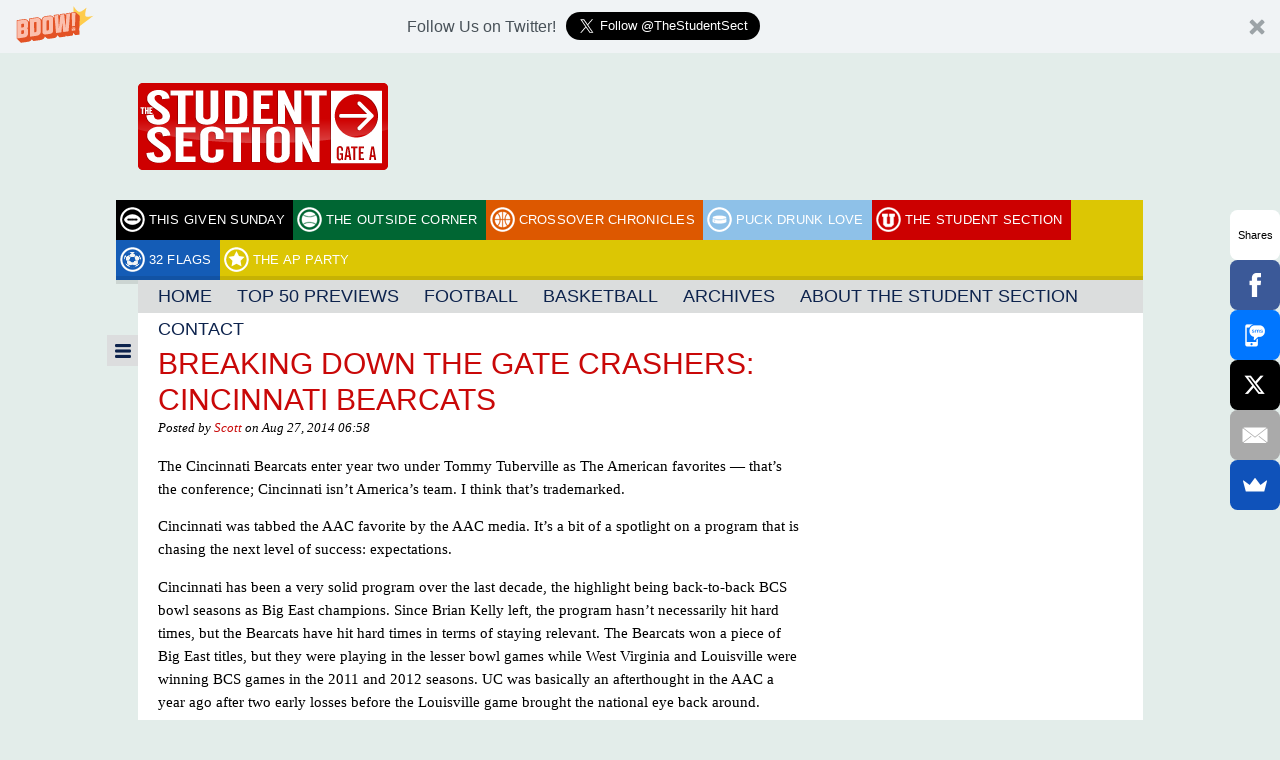

--- FILE ---
content_type: text/html; charset=UTF-8
request_url: https://thestudentsection.com/2014/breaking-down-the-gate-crashers-cincinnati-bearcats.html
body_size: 15084
content:
<!DOCTYPE html>
<!--[if IE 7]>
<html class="ie ie7" lang="en-US" prefix="og: http://ogp.me/ns#">
<![endif]-->
<!--[if IE 8]>
<html class="ie ie8" lang="en-US" prefix="og: http://ogp.me/ns#">
<![endif]-->
<!--[if IE 9]>
<html class="ie ie9" lang="en-US" prefix="og: http://ogp.me/ns#">
<![endif]-->
<!--[if !(IE 7) | !(IE 8) | !(IE 9)  ]><!-->
<html lang="en-US" prefix="og: http://ogp.me/ns#">
<!--<![endif]-->
<head>
	<meta charset="UTF-8">
	<meta name="viewport" content="initial-scale=1.0, width=device-width">
	<title>Breaking Down the Gate Crashers: Cincinnati Bearcats  - The Student Section</title>
	<link rel="profile" href="http://gmpg.org/xfn/11">
	<link rel="pingback" href="https://thestudentsection.com/xmlrpc.php">
	<!--[if lt IE 9]>
	<script src="https://cdn1.thecomeback.com/wp-content/themes/bloguin/js/html5shiv.js"></script>
	<![endif]-->
	<meta name='robots' content='index, follow, max-image-preview:large, max-snippet:-1, max-video-preview:-1' />

	<!-- This site is optimized with the Yoast SEO plugin v26.7 - https://yoast.com/wordpress/plugins/seo/ -->
	<link rel="canonical" href="https://thestudentsection.com/2014/breaking-down-the-gate-crashers-cincinnati-bearcats.html" />
	<meta property="og:locale" content="en_US" />
	<meta property="og:type" content="article" />
	<meta property="og:title" content="Breaking Down the Gate Crashers: Cincinnati Bearcats  - The Student Section" />
	<meta property="og:description" content="The Cincinnati Bearcats enter year two under Tommy Tuberville as The American favorites &#8212; that&#8217;s the conference; Cincinnati isn&#8217;t America&#8217;s team. I think that&#8217;s trademarked. Cincinnati was tabbed the AAC favorite by the AAC media. It&#8217;s a bit of a spotlight on a program that is chasing the next level of success: expectations. Cincinnati has [&hellip;]" />
	<meta property="og:url" content="https://thestudentsection.com/2014/breaking-down-the-gate-crashers-cincinnati-bearcats.html" />
	<meta property="og:site_name" content="The Student Section" />
	<meta property="article:published_time" content="2014-08-27T10:58:04+00:00" />
	<meta property="og:image" content="https://cdn1.thecomeback.com/wp-content/uploads/sites/165/2014/08/gunnerkiel.jpg" />
	<meta property="og:image:width" content="1920" />
	<meta property="og:image:height" content="1440" />
	<meta property="og:image:type" content="image/jpeg" />
	<meta name="author" content="Scott" />
	<meta name="twitter:card" content="summary_large_image" />
	<meta name="twitter:creator" content="@https://twitter.com/BearcatsBlog" />
	<meta name="twitter:label1" content="Written by" />
	<meta name="twitter:data1" content="Scott" />
	<meta name="twitter:label2" content="Est. reading time" />
	<meta name="twitter:data2" content="7 minutes" />
	<script type="application/ld+json" class="yoast-schema-graph">{"@context":"https://schema.org","@graph":[{"@type":"Article","@id":"https://thestudentsection.com/2014/breaking-down-the-gate-crashers-cincinnati-bearcats.html#article","isPartOf":{"@id":"https://thestudentsection.com/2014/breaking-down-the-gate-crashers-cincinnati-bearcats.html"},"author":{"name":"Scott","@id":"https://thestudentsection.com/#/schema/person/c18a3522ac75a4e233e5b935c0a60f2b"},"headline":"Breaking Down the Gate Crashers: Cincinnati Bearcats","datePublished":"2014-08-27T10:58:04+00:00","mainEntityOfPage":{"@id":"https://thestudentsection.com/2014/breaking-down-the-gate-crashers-cincinnati-bearcats.html"},"wordCount":1446,"image":{"@id":"https://thestudentsection.com/2014/breaking-down-the-gate-crashers-cincinnati-bearcats.html#primaryimage"},"thumbnailUrl":"https://thecomeback.com/thestudentsection/wp-content/uploads/sites/165/2014/08/gunnerkiel.jpg","keywords":["Breaking Down the Gate Crashers","Cincinnati Bearcats"],"articleSection":["2014 Articles"],"inLanguage":"en-US"},{"@type":"WebPage","@id":"https://thestudentsection.com/2014/breaking-down-the-gate-crashers-cincinnati-bearcats.html","url":"https://thestudentsection.com/2014/breaking-down-the-gate-crashers-cincinnati-bearcats.html","name":"Breaking Down the Gate Crashers: Cincinnati Bearcats - The Student Section","isPartOf":{"@id":"https://thestudentsection.com/#website"},"primaryImageOfPage":{"@id":"https://thestudentsection.com/2014/breaking-down-the-gate-crashers-cincinnati-bearcats.html#primaryimage"},"image":{"@id":"https://thestudentsection.com/2014/breaking-down-the-gate-crashers-cincinnati-bearcats.html#primaryimage"},"thumbnailUrl":"https://thecomeback.com/thestudentsection/wp-content/uploads/sites/165/2014/08/gunnerkiel.jpg","datePublished":"2014-08-27T10:58:04+00:00","author":{"@id":"https://thestudentsection.com/#/schema/person/c18a3522ac75a4e233e5b935c0a60f2b"},"breadcrumb":{"@id":"https://thestudentsection.com/2014/breaking-down-the-gate-crashers-cincinnati-bearcats.html#breadcrumb"},"inLanguage":"en-US","potentialAction":[{"@type":"ReadAction","target":["https://thestudentsection.com/2014/breaking-down-the-gate-crashers-cincinnati-bearcats.html"]}]},{"@type":"ImageObject","inLanguage":"en-US","@id":"https://thestudentsection.com/2014/breaking-down-the-gate-crashers-cincinnati-bearcats.html#primaryimage","url":"https://thecomeback.com/thestudentsection/wp-content/uploads/sites/165/2014/08/gunnerkiel.jpg","contentUrl":"https://thecomeback.com/thestudentsection/wp-content/uploads/sites/165/2014/08/gunnerkiel.jpg","width":1920,"height":1440},{"@type":"BreadcrumbList","@id":"https://thestudentsection.com/2014/breaking-down-the-gate-crashers-cincinnati-bearcats.html#breadcrumb","itemListElement":[{"@type":"ListItem","position":1,"name":"Home","item":"https://thestudentsection.com/"},{"@type":"ListItem","position":2,"name":"Breaking Down the Gate Crashers: Cincinnati Bearcats"}]},{"@type":"WebSite","@id":"https://thestudentsection.com/#website","url":"https://thestudentsection.com/","name":"The Student Section","description":"A College Sports Blog","potentialAction":[{"@type":"SearchAction","target":{"@type":"EntryPoint","urlTemplate":"https://thestudentsection.com/?s={search_term_string}"},"query-input":{"@type":"PropertyValueSpecification","valueRequired":true,"valueName":"search_term_string"}}],"inLanguage":"en-US"},{"@type":"Person","@id":"https://thestudentsection.com/#/schema/person/c18a3522ac75a4e233e5b935c0a60f2b","name":"Scott","image":{"@type":"ImageObject","inLanguage":"en-US","@id":"https://thestudentsection.com/#/schema/person/image/","url":"https://secure.gravatar.com/avatar/6f44e58229d2e277f3793d6679eb124313a9324d5c78d1e38fb0d3e1a46ea2db?s=96&d=mm&r=g","contentUrl":"https://secure.gravatar.com/avatar/6f44e58229d2e277f3793d6679eb124313a9324d5c78d1e38fb0d3e1a46ea2db?s=96&d=mm&r=g","caption":"Scott"},"description":"I write Bearcats Blog and also on the Student Section.","sameAs":["http://bearcatsblog.com","https://x.com/https://twitter.com/BearcatsBlog"],"url":"https://thestudentsection.com/author/ucscott"}]}</script>
	<!-- / Yoast SEO plugin. -->


<link rel='dns-prefetch' href='//load.sumome.com' />
<link rel='dns-prefetch' href='//fonts.googleapis.com' />
<link rel="alternate" type="application/rss+xml" title="The Student Section &raquo; Feed" href="https://thestudentsection.com/feed" />
<link rel="alternate" type="application/rss+xml" title="The Student Section &raquo; Comments Feed" href="https://thestudentsection.com/comments/feed" />
<link rel="alternate" type="application/rss+xml" title="The Student Section &raquo; Breaking Down the Gate Crashers: Cincinnati Bearcats Comments Feed" href="https://thestudentsection.com/2014/breaking-down-the-gate-crashers-cincinnati-bearcats.html/feed" />
<link rel="alternate" title="oEmbed (JSON)" type="application/json+oembed" href="https://thestudentsection.com/wp-json/oembed/1.0/embed?url=https%3A%2F%2Fthestudentsection.com%2F2014%2Fbreaking-down-the-gate-crashers-cincinnati-bearcats.html" />
<link rel="alternate" title="oEmbed (XML)" type="text/xml+oembed" href="https://thestudentsection.com/wp-json/oembed/1.0/embed?url=https%3A%2F%2Fthestudentsection.com%2F2014%2Fbreaking-down-the-gate-crashers-cincinnati-bearcats.html&#038;format=xml" />
		<!-- This site uses the Google Analytics by MonsterInsights plugin v9.11.1 - Using Analytics tracking - https://www.monsterinsights.com/ -->
		<!-- Note: MonsterInsights is not currently configured on this site. The site owner needs to authenticate with Google Analytics in the MonsterInsights settings panel. -->
					<!-- No tracking code set -->
				<!-- / Google Analytics by MonsterInsights -->
		<style id='wp-img-auto-sizes-contain-inline-css' type='text/css'>
img:is([sizes=auto i],[sizes^="auto," i]){contain-intrinsic-size:3000px 1500px}
/*# sourceURL=wp-img-auto-sizes-contain-inline-css */
</style>
<style id='wp-emoji-styles-inline-css' type='text/css'>

	img.wp-smiley, img.emoji {
		display: inline !important;
		border: none !important;
		box-shadow: none !important;
		height: 1em !important;
		width: 1em !important;
		margin: 0 0.07em !important;
		vertical-align: -0.1em !important;
		background: none !important;
		padding: 0 !important;
	}
/*# sourceURL=wp-emoji-styles-inline-css */
</style>
<style id='wp-block-library-inline-css' type='text/css'>
:root{--wp-block-synced-color:#7a00df;--wp-block-synced-color--rgb:122,0,223;--wp-bound-block-color:var(--wp-block-synced-color);--wp-editor-canvas-background:#ddd;--wp-admin-theme-color:#007cba;--wp-admin-theme-color--rgb:0,124,186;--wp-admin-theme-color-darker-10:#006ba1;--wp-admin-theme-color-darker-10--rgb:0,107,160.5;--wp-admin-theme-color-darker-20:#005a87;--wp-admin-theme-color-darker-20--rgb:0,90,135;--wp-admin-border-width-focus:2px}@media (min-resolution:192dpi){:root{--wp-admin-border-width-focus:1.5px}}.wp-element-button{cursor:pointer}:root .has-very-light-gray-background-color{background-color:#eee}:root .has-very-dark-gray-background-color{background-color:#313131}:root .has-very-light-gray-color{color:#eee}:root .has-very-dark-gray-color{color:#313131}:root .has-vivid-green-cyan-to-vivid-cyan-blue-gradient-background{background:linear-gradient(135deg,#00d084,#0693e3)}:root .has-purple-crush-gradient-background{background:linear-gradient(135deg,#34e2e4,#4721fb 50%,#ab1dfe)}:root .has-hazy-dawn-gradient-background{background:linear-gradient(135deg,#faaca8,#dad0ec)}:root .has-subdued-olive-gradient-background{background:linear-gradient(135deg,#fafae1,#67a671)}:root .has-atomic-cream-gradient-background{background:linear-gradient(135deg,#fdd79a,#004a59)}:root .has-nightshade-gradient-background{background:linear-gradient(135deg,#330968,#31cdcf)}:root .has-midnight-gradient-background{background:linear-gradient(135deg,#020381,#2874fc)}:root{--wp--preset--font-size--normal:16px;--wp--preset--font-size--huge:42px}.has-regular-font-size{font-size:1em}.has-larger-font-size{font-size:2.625em}.has-normal-font-size{font-size:var(--wp--preset--font-size--normal)}.has-huge-font-size{font-size:var(--wp--preset--font-size--huge)}.has-text-align-center{text-align:center}.has-text-align-left{text-align:left}.has-text-align-right{text-align:right}.has-fit-text{white-space:nowrap!important}#end-resizable-editor-section{display:none}.aligncenter{clear:both}.items-justified-left{justify-content:flex-start}.items-justified-center{justify-content:center}.items-justified-right{justify-content:flex-end}.items-justified-space-between{justify-content:space-between}.screen-reader-text{border:0;clip-path:inset(50%);height:1px;margin:-1px;overflow:hidden;padding:0;position:absolute;width:1px;word-wrap:normal!important}.screen-reader-text:focus{background-color:#ddd;clip-path:none;color:#444;display:block;font-size:1em;height:auto;left:5px;line-height:normal;padding:15px 23px 14px;text-decoration:none;top:5px;width:auto;z-index:100000}html :where(.has-border-color){border-style:solid}html :where([style*=border-top-color]){border-top-style:solid}html :where([style*=border-right-color]){border-right-style:solid}html :where([style*=border-bottom-color]){border-bottom-style:solid}html :where([style*=border-left-color]){border-left-style:solid}html :where([style*=border-width]){border-style:solid}html :where([style*=border-top-width]){border-top-style:solid}html :where([style*=border-right-width]){border-right-style:solid}html :where([style*=border-bottom-width]){border-bottom-style:solid}html :where([style*=border-left-width]){border-left-style:solid}html :where(img[class*=wp-image-]){height:auto;max-width:100%}:where(figure){margin:0 0 1em}html :where(.is-position-sticky){--wp-admin--admin-bar--position-offset:var(--wp-admin--admin-bar--height,0px)}@media screen and (max-width:600px){html :where(.is-position-sticky){--wp-admin--admin-bar--position-offset:0px}}

/*# sourceURL=wp-block-library-inline-css */
</style><style id='global-styles-inline-css' type='text/css'>
:root{--wp--preset--aspect-ratio--square: 1;--wp--preset--aspect-ratio--4-3: 4/3;--wp--preset--aspect-ratio--3-4: 3/4;--wp--preset--aspect-ratio--3-2: 3/2;--wp--preset--aspect-ratio--2-3: 2/3;--wp--preset--aspect-ratio--16-9: 16/9;--wp--preset--aspect-ratio--9-16: 9/16;--wp--preset--color--black: #000000;--wp--preset--color--cyan-bluish-gray: #abb8c3;--wp--preset--color--white: #ffffff;--wp--preset--color--pale-pink: #f78da7;--wp--preset--color--vivid-red: #cf2e2e;--wp--preset--color--luminous-vivid-orange: #ff6900;--wp--preset--color--luminous-vivid-amber: #fcb900;--wp--preset--color--light-green-cyan: #7bdcb5;--wp--preset--color--vivid-green-cyan: #00d084;--wp--preset--color--pale-cyan-blue: #8ed1fc;--wp--preset--color--vivid-cyan-blue: #0693e3;--wp--preset--color--vivid-purple: #9b51e0;--wp--preset--gradient--vivid-cyan-blue-to-vivid-purple: linear-gradient(135deg,rgb(6,147,227) 0%,rgb(155,81,224) 100%);--wp--preset--gradient--light-green-cyan-to-vivid-green-cyan: linear-gradient(135deg,rgb(122,220,180) 0%,rgb(0,208,130) 100%);--wp--preset--gradient--luminous-vivid-amber-to-luminous-vivid-orange: linear-gradient(135deg,rgb(252,185,0) 0%,rgb(255,105,0) 100%);--wp--preset--gradient--luminous-vivid-orange-to-vivid-red: linear-gradient(135deg,rgb(255,105,0) 0%,rgb(207,46,46) 100%);--wp--preset--gradient--very-light-gray-to-cyan-bluish-gray: linear-gradient(135deg,rgb(238,238,238) 0%,rgb(169,184,195) 100%);--wp--preset--gradient--cool-to-warm-spectrum: linear-gradient(135deg,rgb(74,234,220) 0%,rgb(151,120,209) 20%,rgb(207,42,186) 40%,rgb(238,44,130) 60%,rgb(251,105,98) 80%,rgb(254,248,76) 100%);--wp--preset--gradient--blush-light-purple: linear-gradient(135deg,rgb(255,206,236) 0%,rgb(152,150,240) 100%);--wp--preset--gradient--blush-bordeaux: linear-gradient(135deg,rgb(254,205,165) 0%,rgb(254,45,45) 50%,rgb(107,0,62) 100%);--wp--preset--gradient--luminous-dusk: linear-gradient(135deg,rgb(255,203,112) 0%,rgb(199,81,192) 50%,rgb(65,88,208) 100%);--wp--preset--gradient--pale-ocean: linear-gradient(135deg,rgb(255,245,203) 0%,rgb(182,227,212) 50%,rgb(51,167,181) 100%);--wp--preset--gradient--electric-grass: linear-gradient(135deg,rgb(202,248,128) 0%,rgb(113,206,126) 100%);--wp--preset--gradient--midnight: linear-gradient(135deg,rgb(2,3,129) 0%,rgb(40,116,252) 100%);--wp--preset--font-size--small: 13px;--wp--preset--font-size--medium: 20px;--wp--preset--font-size--large: 36px;--wp--preset--font-size--x-large: 42px;--wp--preset--spacing--20: 0.44rem;--wp--preset--spacing--30: 0.67rem;--wp--preset--spacing--40: 1rem;--wp--preset--spacing--50: 1.5rem;--wp--preset--spacing--60: 2.25rem;--wp--preset--spacing--70: 3.38rem;--wp--preset--spacing--80: 5.06rem;--wp--preset--shadow--natural: 6px 6px 9px rgba(0, 0, 0, 0.2);--wp--preset--shadow--deep: 12px 12px 50px rgba(0, 0, 0, 0.4);--wp--preset--shadow--sharp: 6px 6px 0px rgba(0, 0, 0, 0.2);--wp--preset--shadow--outlined: 6px 6px 0px -3px rgb(255, 255, 255), 6px 6px rgb(0, 0, 0);--wp--preset--shadow--crisp: 6px 6px 0px rgb(0, 0, 0);}:where(.is-layout-flex){gap: 0.5em;}:where(.is-layout-grid){gap: 0.5em;}body .is-layout-flex{display: flex;}.is-layout-flex{flex-wrap: wrap;align-items: center;}.is-layout-flex > :is(*, div){margin: 0;}body .is-layout-grid{display: grid;}.is-layout-grid > :is(*, div){margin: 0;}:where(.wp-block-columns.is-layout-flex){gap: 2em;}:where(.wp-block-columns.is-layout-grid){gap: 2em;}:where(.wp-block-post-template.is-layout-flex){gap: 1.25em;}:where(.wp-block-post-template.is-layout-grid){gap: 1.25em;}.has-black-color{color: var(--wp--preset--color--black) !important;}.has-cyan-bluish-gray-color{color: var(--wp--preset--color--cyan-bluish-gray) !important;}.has-white-color{color: var(--wp--preset--color--white) !important;}.has-pale-pink-color{color: var(--wp--preset--color--pale-pink) !important;}.has-vivid-red-color{color: var(--wp--preset--color--vivid-red) !important;}.has-luminous-vivid-orange-color{color: var(--wp--preset--color--luminous-vivid-orange) !important;}.has-luminous-vivid-amber-color{color: var(--wp--preset--color--luminous-vivid-amber) !important;}.has-light-green-cyan-color{color: var(--wp--preset--color--light-green-cyan) !important;}.has-vivid-green-cyan-color{color: var(--wp--preset--color--vivid-green-cyan) !important;}.has-pale-cyan-blue-color{color: var(--wp--preset--color--pale-cyan-blue) !important;}.has-vivid-cyan-blue-color{color: var(--wp--preset--color--vivid-cyan-blue) !important;}.has-vivid-purple-color{color: var(--wp--preset--color--vivid-purple) !important;}.has-black-background-color{background-color: var(--wp--preset--color--black) !important;}.has-cyan-bluish-gray-background-color{background-color: var(--wp--preset--color--cyan-bluish-gray) !important;}.has-white-background-color{background-color: var(--wp--preset--color--white) !important;}.has-pale-pink-background-color{background-color: var(--wp--preset--color--pale-pink) !important;}.has-vivid-red-background-color{background-color: var(--wp--preset--color--vivid-red) !important;}.has-luminous-vivid-orange-background-color{background-color: var(--wp--preset--color--luminous-vivid-orange) !important;}.has-luminous-vivid-amber-background-color{background-color: var(--wp--preset--color--luminous-vivid-amber) !important;}.has-light-green-cyan-background-color{background-color: var(--wp--preset--color--light-green-cyan) !important;}.has-vivid-green-cyan-background-color{background-color: var(--wp--preset--color--vivid-green-cyan) !important;}.has-pale-cyan-blue-background-color{background-color: var(--wp--preset--color--pale-cyan-blue) !important;}.has-vivid-cyan-blue-background-color{background-color: var(--wp--preset--color--vivid-cyan-blue) !important;}.has-vivid-purple-background-color{background-color: var(--wp--preset--color--vivid-purple) !important;}.has-black-border-color{border-color: var(--wp--preset--color--black) !important;}.has-cyan-bluish-gray-border-color{border-color: var(--wp--preset--color--cyan-bluish-gray) !important;}.has-white-border-color{border-color: var(--wp--preset--color--white) !important;}.has-pale-pink-border-color{border-color: var(--wp--preset--color--pale-pink) !important;}.has-vivid-red-border-color{border-color: var(--wp--preset--color--vivid-red) !important;}.has-luminous-vivid-orange-border-color{border-color: var(--wp--preset--color--luminous-vivid-orange) !important;}.has-luminous-vivid-amber-border-color{border-color: var(--wp--preset--color--luminous-vivid-amber) !important;}.has-light-green-cyan-border-color{border-color: var(--wp--preset--color--light-green-cyan) !important;}.has-vivid-green-cyan-border-color{border-color: var(--wp--preset--color--vivid-green-cyan) !important;}.has-pale-cyan-blue-border-color{border-color: var(--wp--preset--color--pale-cyan-blue) !important;}.has-vivid-cyan-blue-border-color{border-color: var(--wp--preset--color--vivid-cyan-blue) !important;}.has-vivid-purple-border-color{border-color: var(--wp--preset--color--vivid-purple) !important;}.has-vivid-cyan-blue-to-vivid-purple-gradient-background{background: var(--wp--preset--gradient--vivid-cyan-blue-to-vivid-purple) !important;}.has-light-green-cyan-to-vivid-green-cyan-gradient-background{background: var(--wp--preset--gradient--light-green-cyan-to-vivid-green-cyan) !important;}.has-luminous-vivid-amber-to-luminous-vivid-orange-gradient-background{background: var(--wp--preset--gradient--luminous-vivid-amber-to-luminous-vivid-orange) !important;}.has-luminous-vivid-orange-to-vivid-red-gradient-background{background: var(--wp--preset--gradient--luminous-vivid-orange-to-vivid-red) !important;}.has-very-light-gray-to-cyan-bluish-gray-gradient-background{background: var(--wp--preset--gradient--very-light-gray-to-cyan-bluish-gray) !important;}.has-cool-to-warm-spectrum-gradient-background{background: var(--wp--preset--gradient--cool-to-warm-spectrum) !important;}.has-blush-light-purple-gradient-background{background: var(--wp--preset--gradient--blush-light-purple) !important;}.has-blush-bordeaux-gradient-background{background: var(--wp--preset--gradient--blush-bordeaux) !important;}.has-luminous-dusk-gradient-background{background: var(--wp--preset--gradient--luminous-dusk) !important;}.has-pale-ocean-gradient-background{background: var(--wp--preset--gradient--pale-ocean) !important;}.has-electric-grass-gradient-background{background: var(--wp--preset--gradient--electric-grass) !important;}.has-midnight-gradient-background{background: var(--wp--preset--gradient--midnight) !important;}.has-small-font-size{font-size: var(--wp--preset--font-size--small) !important;}.has-medium-font-size{font-size: var(--wp--preset--font-size--medium) !important;}.has-large-font-size{font-size: var(--wp--preset--font-size--large) !important;}.has-x-large-font-size{font-size: var(--wp--preset--font-size--x-large) !important;}
/*# sourceURL=global-styles-inline-css */
</style>

<style id='classic-theme-styles-inline-css' type='text/css'>
/*! This file is auto-generated */
.wp-block-button__link{color:#fff;background-color:#32373c;border-radius:9999px;box-shadow:none;text-decoration:none;padding:calc(.667em + 2px) calc(1.333em + 2px);font-size:1.125em}.wp-block-file__button{background:#32373c;color:#fff;text-decoration:none}
/*# sourceURL=/wp-includes/css/classic-themes.min.css */
</style>
<link rel='stylesheet' id='bloguin-fonts-css' href='http://fonts.googleapis.com/css?family=Francois+One|Droid+Serif:400,700,400italic,700italic' type='text/css' media='all' />
<link rel='stylesheet' id='src-bloguin-style-css' href='https://thestudentsection.com/wp-content/themes/bloguin/style.css?ver=1.0' type='text/css' media='all' />
<link rel='stylesheet' id='src-responsive-nav-css' href='https://thestudentsection.com/wp-content/themes/bloguin/css/responsive-nav.css?ver=6.9' type='text/css' media='all' />
<link rel='stylesheet' id='src-components-css' href='https://thestudentsection.com/wp-content/themes/bloguin/css/components.css?ver=1.0' type='text/css' media='all' />
<link rel='stylesheet' id='ad-manager-style-css' href='https://thestudentsection.com/wp-content/themes/bloguin/inc/ad-manager/style.css?ver=6.9' type='text/css' media='all' />
<script type="text/javascript" src="https://cdn1.thecomeback.com/wp-includes/js/jquery/jquery.min.js?ver=3.7.1" id="jquery-core-js"></script>
<script type="text/javascript" src="https://cdn1.thecomeback.com/wp-includes/js/jquery/jquery-migrate.min.js?ver=3.4.1" id="jquery-migrate-js"></script>
<script type="text/javascript" id="ad-manager-script-js-extra">
/* <![CDATA[ */
var apiurl = "https://thestudentsection.com/ajax/get_ad/";
//# sourceURL=ad-manager-script-js-extra
/* ]]> */
</script>
<script type="text/javascript" src="https://cdn1.thecomeback.com/wp-content/themes/bloguin/inc/ad-manager/script.js?ver=1.4.0" id="ad-manager-script-js"></script>
<link rel="https://api.w.org/" href="https://thestudentsection.com/wp-json/" /><link rel="alternate" title="JSON" type="application/json" href="https://thestudentsection.com/wp-json/wp/v2/posts/1733" /><link rel="EditURI" type="application/rsd+xml" title="RSD" href="https://thestudentsection.com/xmlrpc.php?rsd" />
<meta name="generator" content="WordPress 6.9" />
<link rel='shortlink' href='https://thestudentsection.com/?p=1733' />

<script>
  console.log('womp-', '', 'thestudentsection.com', '/2014/breaking-down-the-gate-crashers-cincinnati-bearcats.html');
</script>

<script src='https://wompme.blob.core.windows.net/7615/WompRedirAwfulAnnouncing.min.js'></script>
		<style>
				#main .hentry .entry-title a,
		#main .hentry .by-line a,
		#main .hentry.format-twitter .comments-number,
		#main .hentry.format-quote .comments-number,
		.the-locker .hentry a,
		a.link-box-link,
		a.link-box-link:link,
		a.link-box-link:visited,
		a {
			color: #c90808;
		}
		#sidebar .clone-widget .widget-title {
			background: #c90808;
		}
				#sidebar .colored-widget,
		#main .hentry.format-quote,
		#main .hentry .comments-number,
		.modal-close,
		.previous-locker-post-button a,
		.next-locker-post-button a,
		.comments-locker-button a,
		.widget.the-locker h3.widget-title {
			background-color: #5e5e5e;
		}
		#sidebar .colored-widget {
			padding: 15px;
		}
		#sidebar .colored-widget-white-text {
			color: #fff;
		}
		#main .hentry .comments-number:after {
			border-right-color: #5e5e5e;;
		}
		#main .hentry.sticky:after {
			border-bottom-color: #5e5e5e;;
		}
				.sticky-featured .feat-post {
			background: #514040;
		}
		.sticky-featured .feat-post img {
			opacity: .5;
		}
				</style>
		<!-- Begin comScore Tag -->
<script>
  var _comscore = _comscore || [];
  _comscore.push({ c1: "2", c2: "6783782" });
  (function() {
    var s = document.createElement("script"), el = document.getElementsByTagName("script")[0]; s.async = true;
    s.src = (document.location.protocol == "https:" ? "https://sb" : "http://b") + ".scorecardresearch.com/beacon.js";
    el.parentNode.insertBefore(s, el);
  })();
</script>

  

<!-- End comScore Tag -->

<script src="http://network.yardbarker.com/network/ybn_pixel/12794" type="text/javascript"></script>

<script type='text/javascript'>
var googletag = googletag || {};
googletag.cmd = googletag.cmd || [];
(function() {
var gads = document.createElement('script');
gads.async = true;
gads.type = 'text/javascript';
var useSSL = 'https:' == document.location.protocol;
gads.src = (useSSL ? 'https:' : 'http:') + 
'//www.googletagservices.com/tag/js/gpt.js';
var node = document.getElementsByTagName('script')[0];
node.parentNode.insertBefore(gads, node);
})();
</script>

<script type='text/javascript'>
googletag.cmd.push(function() {
googletag.defineOutOfPageSlot('/317673431/Bloguin_ROS_Slider_1x1', 'div-gpt-ad-1427743915088-0-oop').addService(googletag.pubads());
googletag.enableServices();
});
</script>


<script type='text/javascript'>
  var googletag = googletag || {};
  googletag.cmd = googletag.cmd || [];
  (function() {
    var gads = document.createElement('script');
    gads.async = true;
    gads.type = 'text/javascript';
    var useSSL = 'https:' == document.location.protocol;
    gads.src = (useSSL ? 'https:' : 'http:') +
      '//www.googletagservices.com/tag/js/gpt.js';
    var node = document.getElementsByTagName('script')[0];
    node.parentNode.insertBefore(gads, node);
  })();
</script>

<script type='text/javascript'>
  googletag.cmd.push(function() {
    googletag.defineOutOfPageSlot('/1050324/oop-the-comeback', 'div-gpt-ad-1467656670263-0').addService(googletag.pubads());
    googletag.pubads().enableSingleRequest();
    googletag.enableServices();
  });
</script><style type="text/css" id="custom-background-css">
body.custom-background { background-color: #e3edea; }
</style>
	
<!-- Start OG Tags -->
<meta property="og:title" content="Breaking Down the Gate Crashers: Cincinnati Bearcats" />
<meta property="og:description" content="The Cincinnati Bearcats enter year two under Tommy Tuberville as The American favorites -- that&#039;s the conference; Cincinnati isn&#039;t America&#039;s team. I think that&#039;s trademarked. Cincinnati was tabbed the AAC favorite by the AAC media. It&#039;s a bit of a spotlight on a program that is chasing the next level of success: expectations. Cincinnati has&hellip;" />
<meta property="og:image" content="https://cdn1.thecomeback.com/wp-content/uploads/sites/165/2014/08/gunnerkiel.jpg" />
<meta property="og:image:width" content="1920" />
<meta property="og:image:height" content="1440" />
<!-- End OG Tags -->

</head>

<body class="wp-singular post-template-default single single-post postid-1733 single-format-standard custom-background wp-theme-bloguin">

	<div id="masthead">
		<div class="liner">
			
				<div class="header">
					<a href='https://thestudentsection.com'><img width="250" height="87" src="https://cdn1.thecomeback.com/wp-content/uploads/sites/165/2014/05/logo_small.png" class="blog-logo" alt="" decoding="async" /></a>					<div class="banner">
											</div>
				</div>

					</div>
	</div>

	<div class="liner">
		<div id="content"><div id="bloguin-menu" class="menu-bloguin-sites-container"><ul id="menu-bloguin-sites" class="nav-menu"><li id="menu-item-149" class="tgs menu-item menu-item-type-custom menu-item-object-custom menu-item-149"><a href="https://thecomeback.com/thisgivensunday">This Given Sunday</a></li><li id="menu-item-150" class="toc menu-item menu-item-type-custom menu-item-object-custom menu-item-150"><a href="https://thecomeback.com/theoutsidecorner">The Outside Corner</a></li><li id="menu-item-151" class="coc menu-item menu-item-type-custom menu-item-object-custom menu-item-151"><a href="https://thecomeback.com/crossoverchronicles">Crossover Chronicles</a></li><li id="menu-item-152" class="pdl menu-item menu-item-type-custom menu-item-object-custom menu-item-152"><a href="https://thecomeback.com/puckdrunklove">Puck Drunk Love</a></li><li id="menu-item-153" class="cbr menu-item menu-item-type-custom menu-item-object-custom menu-item-153"><a href="https://thecomeback.com/thestudentsection">The Student Section</a></li><li id="menu-item-1037" class="ttf menu-item menu-item-type-custom menu-item-object-custom menu-item-1037"><a href="https://thecomeback.com/32flags">32 Flags</a></li><li id="menu-item-154" class="tap menu-item menu-item-type-custom menu-item-object-custom menu-item-154"><a href="https://thecomeback.com/theapparty">The AP Party</a></li></ul></div><div id="primary-menu" class="menu-primary-container"><ul id="menu-primary" class="nav-menu"><li id="menu-item-71" class="menu-item menu-item-type-custom menu-item-object-custom menu-item-71"><a href="https://thecomeback.com/thestudentsection">Home</a></li>
<li id="menu-item-9973" class="menu-item menu-item-type-taxonomy menu-item-object-category menu-item-9973"><a href="https://thestudentsection.com/category/top-50-previews">Top 50 Previews</a></li>
<li id="menu-item-4975" class="menu-item menu-item-type-taxonomy menu-item-object-category menu-item-4975"><a href="https://thestudentsection.com/category/football">Football</a></li>
<li id="menu-item-4974" class="menu-item menu-item-type-taxonomy menu-item-object-category menu-item-4974"><a href="https://thestudentsection.com/category/basketball">Basketball</a></li>
<li id="menu-item-73" class="menu-item menu-item-type-custom menu-item-object-custom menu-item-has-children menu-item-73"><a href="#">Archives</a>
<ul class="sub-menu">
	<li id="menu-item-85" class="menu-item menu-item-type-taxonomy menu-item-object-category menu-item-85"><a href="https://thestudentsection.com/category/the-locker">The Locker</a></li>
	<li id="menu-item-16473" class="menu-item menu-item-type-taxonomy menu-item-object-category menu-item-16473"><a href="https://thestudentsection.com/category/2016-articles">2016 Articles</a></li>
	<li id="menu-item-6375" class="menu-item menu-item-type-taxonomy menu-item-object-category menu-item-6375"><a href="https://thestudentsection.com/category/2015-articles">2015 Articles</a></li>
	<li id="menu-item-74" class="menu-item menu-item-type-taxonomy menu-item-object-category current-post-ancestor current-menu-parent current-post-parent menu-item-74"><a href="https://thestudentsection.com/category/2014">2014 Articles</a></li>
</ul>
</li>
<li id="menu-item-78" class="menu-item menu-item-type-post_type menu-item-object-page menu-item-78"><a href="https://thestudentsection.com/about-the-student-section">About The Student Section</a></li>
<li id="menu-item-72" class="menu-item menu-item-type-post_type menu-item-object-page menu-item-72"><a href="https://thestudentsection.com/contact">Contact</a></li>
</ul></div>
	<div id="main">

						
				
			<article id="post-1733" class="post-1733 post type-post status-publish format-standard has-post-thumbnail hentry category-2 tag-breaking-down-the-gate-crashers tag-cincinnati-bearcats has-thumbnail">

				<header class="entry-header">

										<div class="entry-thumbnail">
						<img width="645" height="356" src="https://cdn1.thecomeback.com/wp-content/uploads/sites/165/2014/08/gunnerkiel-645x356.jpg" class="attachment-single-featured size-single-featured wp-post-image" alt="" decoding="async" fetchpriority="high" />                        <span class="image-caption"></span>
					</div>
					
					<h1 class="entry-title"><a href="https://thestudentsection.com/2014/breaking-down-the-gate-crashers-cincinnati-bearcats.html" title="Breaking Down the Gate Crashers: Cincinnati Bearcats">Breaking Down the Gate Crashers: Cincinnati Bearcats</a></h1>
					<p class="by-line">Posted by 	<a class="author-link" href="https://thestudentsection.com/author/ucscott" rel="author">Scott</a>
	 on Aug 27, 2014 06:58</p>
				</header><!-- .entry-header -->

				<div class="entry-content">
					<span class="sharing"></span><p>The Cincinnati Bearcats enter year two under Tommy Tuberville as The American favorites &#8212; that&#8217;s the conference; Cincinnati isn&#8217;t America&#8217;s team. I think that&#8217;s trademarked.</p>
<p>Cincinnati was tabbed the AAC favorite by the AAC media. It&#8217;s a bit of a spotlight on a program that is chasing the next level of success: expectations.</p>
<p>Cincinnati has been a very solid program over the last decade, the highlight being back-to-back BCS bowl seasons as Big East champions. Since Brian Kelly left, the program hasn&#8217;t necessarily hit hard times, but the Bearcats have hit hard times in terms of staying relevant. The Bearcats won a piece of Big East titles, but they were playing in the lesser bowl games while West Virginia and Louisville were winning BCS games in the 2011 and 2012 seasons. UC was basically an afterthought in the AAC a year ago after two early losses before the Louisville game brought the national eye back around. Banking 9- and 10-win seasons isn&#8217;t a failure by any means, but it feels hollow doing it when Pittsburgh, West Virginia, Syracuse, Rutgers and Louisville have all moved on to bigger, better leagues and have been replaced by Temple, Tulane, SMU, and Houston.</p>
<p>To its credit, Cincinnati is trying to turn things around. Cincinnati is currently renovating Nippert Stadium. It will play its 2014 games at a half-empty Paul Brown Stadium. The Bearcats are fighting for respect. A huge 2014 season would give them plenty.</p>
<p><span style="color: #ff0000"><strong>2013 Record</strong></span>: 9-4, lost Belk Bowl</p>
<p><span style="color: #ff0000"><strong>About 2013 </strong></span>: Cincinnati&#8217;s 2013 season was an odd one. The Bearcats opened up the year crushing Big 10 bottom feeder Purdue, 42-7. That was followed up by going on the road and losing to Big 10 also-ran Illinois, 45-17. Cincinnati also lost starting quarterback Munchie Legaux in that contest. After beating Miami University 14-0, the Bearcats had three players involved in an auto accident. One of them, Ben Flick, passed away. The other two, Javon Harrison and Mark Barr, will reportedly never play again.</p>
<p>Cincinnati&#8217;s players had a bye week to try to get their minds right for a trip to South Florida. The Bearcats had a field goal blocked for a touchdown and a fumble returned for another touchdown against them. That put UC in a 26-6 hole the team couldn&#8217;t recover from in one of 2013&#8217;s more surprising losses. After that, the Bearcats feasted on The American for six straight victories. This set the stage for the final Keg of Nails game for the foreseeable future against archrival Louisville.</p>
<p>The Bearcats held a 14-10 lead in the fourth quarter against the Cardinals. Teddy Bridgewater went full-on amazing with a 14-yard run on fourth and 12 and a 22-yard touchdown pass to put Louisville ahead. Cincinnati answered right back with a 57-yard bomb and a 15-yard touchdown run by Ralph David Abernathy IV. Louisville answered again with another touchdown drive. Continuing the back-and-forth nature of the quarter, the Bearcats came back again. They got as far as the Louisville 9 before settling for a 26-yard field goal to send the game into overtime. In overtime, a pass interference on third down gave the Cardinals a fresh set of downs which resulted in a touchdown. Cincinnati&#8217;s final drive ended with three incompletions.</p>
<p>After the loss, Cincinnati headed to the Belk Bowl. Searching for its 10th win, Cincinnati played one of its worst games of the year. The Bearcats gave up a safety, a kickoff return touchdown, and a punt return touchdown in a 39-17 loss to North Carolina.</p>
<p><span style="color: #ff0000"><strong>All Conference Selections &#8211; <a href="http://bearcatsblog.com/2014-articles/lefeld-mouhon-williams-named-steele-1st-team-all-aac-11-others-honored.html">According to Phil Steele</a></strong></span></p>
<p>RB &#8211; Hosey Williams</p>
<p>OL &#8211; Eric Lefeld</p>
<p>DE &#8211; Silverberry Mouhon</p>
<p>&nbsp;</p>
<p><span style="color: #ff0000"><strong>Players to Watch</strong></span></p>
<p><strong>Gunner Kiel</strong></p>
<p>The player everyone will be watching on September 12 is Gunner Kiel. He hasn&#8217;t officially been named the Cincinnati starting quarterback, but the indication is that he will be the starter. He&#8217;s battling Munchie Legaux, who started last year before he was injured. Kiel has the pedigree that attracts every college in the nation. It was that pedigree which seemingly landed Kiel at every college in the nation. He&#8217;s found a home in Cincinnati. The expectations are high to see what he can do on the field. After years of hype, we should finally see Kiel&#8217;s capabilities.</p>
<p><strong>Hosey Williams</strong></p>
<p>115 carries, 655 yards, 5.7 per carry, 4 TDs; 4 receptions, 21 yards</p>
<p>Highlight Performances</p>
<p>15 carries &#8211; 70 yards -1 TD</p>
<p>11 &#8211; 117 &#8211; 2 TDs</p>
<p>14 &#8211; 90</p>
<p>13 &#8211; 84</p>
<p>Hosey Williams was the leading rusher for Cincinnati in 2013 despite missing a game and despite getting 17 fewer carries than Ralph David Abernathy. Williams proved capable in hitting the home run when he had room. That was a dimension no other Bearcat back brought in 2013. Three times Williams had single game-long runs of at least 30 yards. This is significant because the longest gain for the other two main backs was 27. With a more consistent time share, Williams could threaten 1,000 yards, especially because he has these three blocking for him.</p>
<p><strong>Eric Lefeld</strong></p>
<p><strong>Parker Ehinger</strong></p>
<p><strong>Deyshawn Bond</strong></p>
<p>The Cincinnati line was a bright spot for the Bearcats in 2013. They return three key starters, headed by Lefeld. Bond was thrown into action due to an injury in camp. He started at center every game and played pretty well. Ehinger started all 13 games. Lefeld started 12 of the 13. Cincinnati&#8217;s line helped UC average 6 yards a play in 2013. The quarterbacks were sacked just 17 times, and five of those were in the bowl game. One of the keys to a big offensive year is the performance of the big offensive linemen and to an extent, continuity among them. Cincinnati has both.</p>
<p><strong>Shaq Washington </strong></p>
<p>78 receptions, 783 yards, 1 TD. 5 carries, 70 yards, 1 TD; 3-3 passing, 40 yards, 1 TD. 9.9 punt return average</p>
<p>Highlight performances</p>
<p>5 receptions &#8211; 83 yards</p>
<p>11 receptions &#8211; 68 yards</p>
<p>11 &#8211; 72</p>
<p>11 &#8211; 96</p>
<p>6 &#8211; 123 &#8211; 1 TD</p>
<p>10 -132</p>
<p>103 total yards, 1 rush TD</p>
<p>Shaq Washington came out of nowhere to have a huge 2013 as the Bearcats&#8217; possession receiver target. I mean out of nowhere, too: Washington had six total receptions in his career. Washington wasn&#8217;t the type of receiver to really stretch the field, he was the type of receiver that ate up any and all available yards. With deep threats Chris Moore and Mekale McKay keeping defenses honest, that left a lot of ground for Washington to dominate. Late in the season when Cincinnati had trouble getting him the ball through the air, Washington ran for 67 yards and a touchdown in the Belk Bowl. A major concern would be that Louisville and North Carolina held Washington to 4 receptions and 47 yards. UC will have to find ways to keep him involved. Washington did it all in 2013; his encore should be fun to witness.</p>
<p><strong>Silverberry Mouhon</strong></p>
<p>41 tackles, 12.5 for loss, 9.5 sacks, 2 forced fumbles, 7 hurries, 1 pass break up</p>
<p>For his first couple of seasons on campus, Silverberry Mouhon was known for his awesome name. His name is Silverberry, I mean come on. Last season, Mouhon changed the conversation from his name to his game. Mouhon became one of the best pass rushers in the conference. Mouhon earned a second team selection by the media. The most encouraging thing about Silverberry&#8217;s sophomore season is that he was consistent the whole way, 3.5 sacks the first four games, 4 sacks the last 5 games. 2014 could be Silverberry&#8217;s signature season.</p>
<p>&nbsp;</p>
<p><span style="color: #ff0000"><strong>2014 Schedule</strong></span></p>
<p>September 12 &#8211; vs Toledo</p>
<p>September 20 &#8211; vs Miami University</p>
<p>September 27 &#8211; at Ohio State</p>
<p>October 4 &#8211; vs Memphis</p>
<p>October 11 &#8211; at Miami</p>
<p>October 18 &#8211; at SMU</p>
<p>October 24 &#8211; vs South Florida</p>
<p>October 31 &#8211; at Tulane</p>
<p>November 13 &#8211; vs East Carolina</p>
<p>November 22 &#8211; at Connecticut</p>
<p>November 29 &#8211; at Temple</p>
<p>December 6 &#8211; vs Houston</p>
<p><strong>ESPN Games</strong></p>
<p>South Florida</p>
<p><strong>ESPN2 Games</strong></p>
<p>Tulane &#8211; East Carolina</p>
<p><strong>ESPNU Games</strong></p>
<p>Toledo</p>
<p><strong>Big 10 Network Games</strong></p>
<p>Ohio State</p>
<p>Cincinnati&#8217;s schedule is beefed up a lot after the disappointing slate in 2013. It takes trips to Ohio State and Miami while hosting a Toledo team that beat the Bearcats in 2012. The non-conference schedule is rounded out by Miami University, the team that Cincinnati has played more than any other. The Ohio State game is one Cincinnati fans have been circling for years. That game could be their ticket for a huge season.</p>
<p>The conference slate is mostly drab until you reach the final two home games. East Carolina and Houston were picked fourth and third in The American respectively. The conference slate alternates home and away until the last road game of the season. That&#8217;s what you draw up ideally. There are an abundance of Friday games on the Cincinnati schedule. Never forget that television runs things.</p>
<p>Cincinnati has a huge opportunity in what looks like a winnable road game at Miami, plus a conference schedule which misses the defending conference champion, UCF. If Cincinnati can hit this out of the park, the 2014 season could be one to remember.</p>
<p>&nbsp;</p>
<p><a href="cincinnati.com%20">Gunner Kiel photo via Cincinnati.com</a></p>
<span class="sharing"></span>				</div><!-- .entry-content -->

									<script src="https://ib.3lift.com/ttj?inv_code=bloguin_article_sub"></script>
				
				
<div class="author-info">
	<div class="author-avatar cf">
		<img alt='' src='https://secure.gravatar.com/avatar/6f44e58229d2e277f3793d6679eb124313a9324d5c78d1e38fb0d3e1a46ea2db?s=74&#038;d=mm&#038;r=g' srcset='https://secure.gravatar.com/avatar/6f44e58229d2e277f3793d6679eb124313a9324d5c78d1e38fb0d3e1a46ea2db?s=148&#038;d=mm&#038;r=g 2x' class='avatar avatar-74 photo' height='74' width='74' decoding='async'/>		<h2 class="author-title">About Scott</h2>
	</div><!-- .author-avatar -->
	<div class="author-description cf">
		<p class="author-bio">
			I write Bearcats Blog and also on the Student Section.		</p>
		<ul class="author-links"><li><a class="author-link" href="https://thestudentsection.com/author/ucscott" rel="author">
				View all posts by Scott <span class="meta-nav">&rarr;</span></a></li>&nbsp; | &nbsp;<li><a href='https://twitter.com/BearcatsBlog'>Twitter</a></li>		</ul>
	</div><!-- .author-description -->
</div><!-- .author-info -->
			</article><!-- #post -->

			
				
				
				<div id="livefyre-comments"></div>
				
			
			
	</div>


<div id="sidebar">
	<iframe data-ad-id="ad-manager-9206" data-ad-delay="0" class="ad-manager-9206 widget" scrolling="no" style="width: 300px; height: 250px;"></iframe></div>
		<div id="main2">
						
			
						<!--<script src='http://www.yardbarker.com/widget/backyard/bloguin'></script>-->

		</div>


		<div class="clear"></div>

		
	</div>
		<div id="footer"><div class="liner">

			<div class="banner">
				<aside id="ad-8" class="widget widget_text"><div class='adwidget'><!--/* OpenX Asynchronous JavaScript tag */-->


<div id="538216426_INSERT_SLOT_ID_HERE" style="width:970px;height:250px;margin:0;padding:0">
  <noscript><iframe id="11f629449d" name="11f629449d" src="//us-ads.openx.net/w/1.0/afr?auid=538216426&cb=INSERT_RANDOM_NUMBER_HERE" frameborder="0" scrolling="no" width="970" height="250"><a href="//us-ads.openx.net/w/1.0/rc?cs=11f629449d&cb=INSERT_RANDOM_NUMBER_HERE" ><img src="//us-ads.openx.net/w/1.0/ai?auid=538216426&cs=11f629449d&cb=INSERT_RANDOM_NUMBER_HERE" border="0" alt=""></a></iframe></noscript>
</div>
<script type="text/javascript">
  var OX_ads = OX_ads || [];
  OX_ads.push({
     slot_id: "538216426_INSERT_SLOT_ID_HERE",
     auid: "538216426"
  });
</script>

<script type="text/javascript" src="//us-ads.openx.net/w/1.0/jstag"></script>
</div></aside>			</div>

			<div id="footer-menu" class="menu-footer-container"><ul id="menu-footer" class="nav-menu"><li id="menu-item-70" class="menu-item menu-item-type-custom menu-item-object-custom menu-item-70"><a href="https://thecomeback.com/legal-disclaimer.html">Legal Information</a></li>
<li id="menu-item-69" class="menu-item menu-item-type-post_type menu-item-object-page menu-item-69"><a href="https://thestudentsection.com/privacy-policy">Privacy Policy</a></li>
<li id="menu-item-68" class="menu-item menu-item-type-post_type menu-item-object-page menu-item-68"><a href="https://thestudentsection.com/disclaimer">Disclaimer</a></li>
</ul></div>
			<div class="copyright"><p>www.thecomeback.com/TheStudentSection is a college football and basketball fan web site and is in no way affiliated with the NCAA or its Properties or Organizations. This site is for informational and entertainment purposes only. www.thecomeback.com/TheStudentSection is not an official web site for the NCAA or its Properties or Organizations<br />
Copyright © 2016 www.thecomeback.com/TheStudentSection - All Rights Reserved - Trademarks used herein are property of their respective owners.<br />
thecomeback.com/TheStudentSection is part of the NESN digital network.</p>
</div>

			<div class="subfooter">
							</div>

		</div></div>
	</div>
	<script type="speculationrules">
{"prefetch":[{"source":"document","where":{"and":[{"href_matches":"/*"},{"not":{"href_matches":["/wp-*.php","/wp-admin/*","/thestudentsection/wp-content/uploads/sites/165/*","/thestudentsection/wp-content/*","/wp-content/plugins/*","/wp-content/themes/bloguin/*","/*\\?(.+)"]}},{"not":{"selector_matches":"a[rel~=\"nofollow\"]"}},{"not":{"selector_matches":".no-prefetch, .no-prefetch a"}}]},"eagerness":"conservative"}]}
</script>
	<style>
	#wp-admin-bar-my-sites-search {
		height: 34px;
	}
	</style>
	<script>
	jQuery(document).ready( function($) {
		$('#wp-admin-bar-my-sites-search input').keyup( function( ) {

			var searchValRegex = new RegExp( $(this).val(), 'i');

			$('#wp-admin-bar-my-sites-list > li.menupop').hide().filter(function() {

				return searchValRegex.test( $(this).find('> a').text() );

			}).show();

		});
	});
	</script>
	<!-- Quantcast Tag -->
<script type="text/javascript">
var _qevents = _qevents || [];

(function() {
var elem = document.createElement('script');
elem.src = (document.location.protocol == "https:" ? "https://secure" : "http://edge") + ".quantserve.com/quant.js";
elem.async = true;
elem.type = "text/javascript";
var scpt = document.getElementsByTagName('script')[0];
scpt.parentNode.insertBefore(elem, scpt);
})();

_qevents.push({
qacct:"p-B1LSBdycw_Ne-",
labels:"The Student Section"
});
</script>


<div>
<img src="//pixel.quantserve.com/pixel/p-B1LSBdycw_Ne-.gif" border="0" height="1" width="1" alt="Quantcast" />
</div>

<!-- End Quantcast tag -->


<script type='text/javascript'>
  var googletag = googletag || {};
  googletag.cmd = googletag.cmd || [];
  (function() {
    var gads = document.createElement('script');
    gads.async = true;
    gads.type = 'text/javascript';
    var useSSL = 'https:' == document.location.protocol;
    gads.src = (useSSL ? 'https:' : 'http:') +
      '//www.googletagservices.com/tag/js/gpt.js';
    var node = document.getElementsByTagName('script')[0];
    node.parentNode.insertBefore(gads, node);
  })();
</script>

<script type='text/javascript'>
  googletag.cmd.push(function() {
    googletag.defineOutOfPageSlot('/1050324/mediabong-oop', 'div-gpt-ad-1456340753087-0').addService(googletag.pubads());
    googletag.pubads().enableSingleRequest();
    googletag.enableServices();
  });
</script><script type="text/javascript" src="https://cdn1.thecomeback.com/wp-content/plugins/taboola/js/js_inject.min.js" id="taboola-injector-js"></script>
<script type="text/javascript" src="https://cdn1.thecomeback.com/wp-content/themes/bloguin/js/responsive-nav.min.js?ver=1.0" id="src-responsive-nav-js"></script>
<script type="text/javascript" src="https://cdn1.thecomeback.com/wp-content/themes/bloguin/js/jquery.hoverflow.min.js?ver=1.0" id="src-jquery-hoverflow-js"></script>
<script type="text/javascript" id="src-bloguin-script-js-extra">
/* <![CDATA[ */
var bloguin = {"ajaxUrl":"https://thestudentsection.com/wp-admin/admin-ajax.php","contactSuccessMessage":"Thank you for contacting us.","loading":"https://thestudentsection.com/wp-admin/images/loading.gif"};
//# sourceURL=src-bloguin-script-js-extra
/* ]]> */
</script>
<script type="text/javascript" src="https://cdn1.thecomeback.com/wp-content/themes/bloguin/js/functions.js?ver=1.0" id="src-bloguin-script-js"></script>
<script type="text/javascript" src="https://cdn1.thecomeback.com/wp-content/themes/bloguin/js/picturefill.min.js?ver=1.0" id="picturefill-js-js"></script>
<script type="text/javascript" src="//load.sumome.com/" id="sumome-js" data-sumo-site-id="68846999f0df09b168cea945bdb582c41132e5fa96d93d4e2993be8444b0ceed" async></script>
<script id="wp-emoji-settings" type="application/json">
{"baseUrl":"https://s.w.org/images/core/emoji/17.0.2/72x72/","ext":".png","svgUrl":"https://s.w.org/images/core/emoji/17.0.2/svg/","svgExt":".svg","source":{"concatemoji":"https://thestudentsection.com/wp-includes/js/wp-emoji-release.min.js?ver=6.9"}}
</script>
<script type="module">
/* <![CDATA[ */
/*! This file is auto-generated */
const a=JSON.parse(document.getElementById("wp-emoji-settings").textContent),o=(window._wpemojiSettings=a,"wpEmojiSettingsSupports"),s=["flag","emoji"];function i(e){try{var t={supportTests:e,timestamp:(new Date).valueOf()};sessionStorage.setItem(o,JSON.stringify(t))}catch(e){}}function c(e,t,n){e.clearRect(0,0,e.canvas.width,e.canvas.height),e.fillText(t,0,0);t=new Uint32Array(e.getImageData(0,0,e.canvas.width,e.canvas.height).data);e.clearRect(0,0,e.canvas.width,e.canvas.height),e.fillText(n,0,0);const a=new Uint32Array(e.getImageData(0,0,e.canvas.width,e.canvas.height).data);return t.every((e,t)=>e===a[t])}function p(e,t){e.clearRect(0,0,e.canvas.width,e.canvas.height),e.fillText(t,0,0);var n=e.getImageData(16,16,1,1);for(let e=0;e<n.data.length;e++)if(0!==n.data[e])return!1;return!0}function u(e,t,n,a){switch(t){case"flag":return n(e,"\ud83c\udff3\ufe0f\u200d\u26a7\ufe0f","\ud83c\udff3\ufe0f\u200b\u26a7\ufe0f")?!1:!n(e,"\ud83c\udde8\ud83c\uddf6","\ud83c\udde8\u200b\ud83c\uddf6")&&!n(e,"\ud83c\udff4\udb40\udc67\udb40\udc62\udb40\udc65\udb40\udc6e\udb40\udc67\udb40\udc7f","\ud83c\udff4\u200b\udb40\udc67\u200b\udb40\udc62\u200b\udb40\udc65\u200b\udb40\udc6e\u200b\udb40\udc67\u200b\udb40\udc7f");case"emoji":return!a(e,"\ud83e\u1fac8")}return!1}function f(e,t,n,a){let r;const o=(r="undefined"!=typeof WorkerGlobalScope&&self instanceof WorkerGlobalScope?new OffscreenCanvas(300,150):document.createElement("canvas")).getContext("2d",{willReadFrequently:!0}),s=(o.textBaseline="top",o.font="600 32px Arial",{});return e.forEach(e=>{s[e]=t(o,e,n,a)}),s}function r(e){var t=document.createElement("script");t.src=e,t.defer=!0,document.head.appendChild(t)}a.supports={everything:!0,everythingExceptFlag:!0},new Promise(t=>{let n=function(){try{var e=JSON.parse(sessionStorage.getItem(o));if("object"==typeof e&&"number"==typeof e.timestamp&&(new Date).valueOf()<e.timestamp+604800&&"object"==typeof e.supportTests)return e.supportTests}catch(e){}return null}();if(!n){if("undefined"!=typeof Worker&&"undefined"!=typeof OffscreenCanvas&&"undefined"!=typeof URL&&URL.createObjectURL&&"undefined"!=typeof Blob)try{var e="postMessage("+f.toString()+"("+[JSON.stringify(s),u.toString(),c.toString(),p.toString()].join(",")+"));",a=new Blob([e],{type:"text/javascript"});const r=new Worker(URL.createObjectURL(a),{name:"wpTestEmojiSupports"});return void(r.onmessage=e=>{i(n=e.data),r.terminate(),t(n)})}catch(e){}i(n=f(s,u,c,p))}t(n)}).then(e=>{for(const n in e)a.supports[n]=e[n],a.supports.everything=a.supports.everything&&a.supports[n],"flag"!==n&&(a.supports.everythingExceptFlag=a.supports.everythingExceptFlag&&a.supports[n]);var t;a.supports.everythingExceptFlag=a.supports.everythingExceptFlag&&!a.supports.flag,a.supports.everything||((t=a.source||{}).concatemoji?r(t.concatemoji):t.wpemoji&&t.twemoji&&(r(t.twemoji),r(t.wpemoji)))});
//# sourceURL=https://thestudentsection.com/wp-includes/js/wp-emoji-loader.min.js
/* ]]> */
</script>

</body>
</html>

--- FILE ---
content_type: text/css
request_url: https://thestudentsection.com/wp-content/themes/bloguin/css/responsive-nav.css?ver=6.9
body_size: 415
content:
/*! responsive-nav.js 1.0.23 by @viljamis */

.nav-collapse ul {
  margin: 0;
  padding: 0;
  width: 100%;
  display: block;
  list-style: none;
}

.nav-collapse li {
  /*width: 100%;*/
  display: block;
}

.js .nav-collapse {
  clip: rect(0 0 0 0);
  max-height: 0;
  position: absolute;
  display: block;
  overflow: hidden;
  zoom: 1;
}

.nav-collapse.opened {
  max-height: 9999px;
}

.nav-toggle {
  -webkit-tap-highlight-color: rgba(0,0,0,0);
  -webkit-touch-callout: none;
  -webkit-user-select: none;
  -moz-user-select: none;
  -ms-user-select: none;
  -o-user-select: none;
  user-select: none;
  /*float: right;*/
  /*width: 33px;*/
  width: 100%;
  display: block;
  padding: 0 2px;
  height: 25px;
  line-height: 25px;
  background: #cbcccc;
  text-align: center;
  color: #2e292a;
  text-transform: uppercase;
  text-decoration: none;
}

@media screen and (min-width: 40em) {
  .js .nav-collapse {
    position: relative;
  }
  .js .nav-collapse.closed {
    max-height: none;
  }
  .nav-toggle {
    display: none;
  }
}

@media screen and (max-width: 40em) {
  #primary-menu {
    min-height: 33px;
    height: auto;
  }
  .nav-collapse li {
    width: 100%;
  }
}
